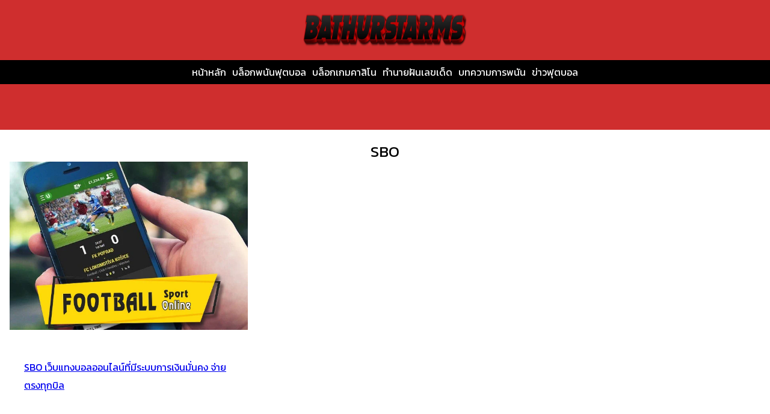

--- FILE ---
content_type: text/css
request_url: https://www.bathurstarms.com/wp-content/themes/mix_v1/assets/css/blocks.css?ver=7afba450f265fc5535fe64fb80ef4bce
body_size: 2315
content:
@import url('https://fonts.googleapis.com/css2?family=Kanit:wght@400;700&display=swap');
* {
  font-family: 'Kanit', sans-serif;
  margin: 0;
  padding: 0;
}

@font-face {
  font-family: 'Prompt';
  src: url('../fonts/prompt/Prompt-Regular.ttf');
  font-weight: normal;
  font-style: normal;
}

ol {
  padding-left: 22px;
}

ul {
  box-sizing: border-box;
  padding-left: 30px;
}

li{
  font-family: "Prompt", sans-serif;
  font-style: normal;
  font-weight: 400!important;
}


 a{
  font-family: "Kanit", sans-serif!important;
  font-style: normal;
  line-height: 1.5;
  font-weight: 400!important;
  font-size: 1rem!important;
}

p {
  font-family: "Prompt", sans-serif;
  font-weight: 100;
  font-style: normal;
  line-height: 2;
  font-weight: 400!important;

}

h1 {
  font-family: "Kanit", sans-serif!important;
  font-style: normal!important;
  line-height: 1.5;
  font-weight: 400!important;

}

 h2{ 
  font-size: 1.50rem!important;
  font-family: "Kanit", sans-serif!important;
  font-style: normal!important;
  line-height: 1.5;
  font-weight: 400!important;
  padding-top:15px!important;
}
h3{ 
  font-size: 1.25rem!important;
  font-family: "Kanit", sans-serif!important;
  font-style: normal!important;
  line-height: 1.5;
  font-weight: 400!important;
  padding-top:15px!important;
}

h4{ 
  font-size: 1.25rem!important;
  font-family: "Kanit", sans-serif!important;
  font-style: normal!important;
  line-height: 1.5;
  font-weight: 400!important;
  padding-top:15px!important;
}

h5{ 
  font-size: 1.25rem!important;
  font-family: "Kanit", sans-serif!important;
  font-style: normal!important;
  line-height: 1.5;
  font-weight: 400!important;
  padding-top:15px!important;
}

a,
button,
img,
.wp-block-group,
.wp-block-columns,
.wp-block-column {
  transition: all ease 0.23s;
}
.wp-block-image.is-style-mighty-builders-boxshadow img,
.wp-block-column.is-style-mighty-builders-boxshadow,
.wp-block-columns.is-style-mighty-builders-boxshadow,
.wp-block-group.is-style-mighty-builders-boxshadow {
  box-shadow: 0 0 40px rgba(0, 0, 0, 0.05);
}
.wp-block-image.is-style-mighty-builders-boxshadow-medium img,
.wp-block-column.is-style-mighty-builders-boxshadow-medium,
.wp-block-columns.is-style-mighty-builders-boxshadow-medium,
.wp-block-group.is-style-mighty-builders-boxshadow-medium {
  box-shadow: 0 0 40px rgba(0, 0, 0, 0.1);
}
.wp-block-image.is-style-mighty-builders-boxshadow-large img,
.wp-block-column.is-style-mighty-builders-boxshadow-large,
.wp-block-columns.is-style-mighty-builders-boxshadow-large,
.wp-block-group.is-style-mighty-builders-boxshadow-large {
  box-shadow: 0 0 40px rgba(0, 0, 0, 0.15);
}
.wp-block-image.is-style-mighty-builders-boxshadow-hover img:hover,
.wp-block-column.is-style-mighty-builders-boxshadow-hover:hover,
.wp-block-columns.is-style-mighty-builders-boxshadow-hover:hover,
.wp-block-group.is-style-mighty-builders-boxshadow-hover:hover {
  box-shadow: 0 0 40px rgba(0, 0, 0, 0.06);
}
.taxonomy-category.is-style-categories-background-with-round a {
  padding: 6px 12px;
  border-radius: 4px;
  position: relative;
  overflow: hidden;
  font-size: 14px;
}
.taxonomy-category.is-style-categories-background-with-round a:before {
  background-color: var(--wp--preset--color--primary);
  content: "";
  width: 100%;
  height: 100%;
  left: 0;
  top: 0;
  position: absolute;
  opacity: 0.089;
  transition: all ease 0.23s;
  -webkit-transition: all ease 0.23s;
  -moz-transition: all ease 0.23s;
  -o-transition: all ease 0.23s;
  border-radius: 4px;
}
.taxonomy-category.is-style-categories-background-with-round a:hover:before {
  opacity: 0.06;
}
.taxonomy-category.is-style-categories-background-with-round a {
  margin: 0 5px 5px 0;
  display: inline-block;
}
.taxonomy-category.is-style-categories-background-with-round .wp-block-post-terms__separator {
  display: none;
}

/*style list for ul*/
.is-style-list-style-no-bullet,
.is-style-hide-bullet-list-link-hover-style-primary,
.is-style-hide-bullet-list-link-hover-style-secondary {
  list-style-type: none;
}
/*image hover effect*/
figure.wp-block-image.is-style-mighty-builders-image-hover-rotate img:hover {
  transform: rotate(360deg);
  -moz-transform: rotate(360deg);
  -o-transform: rotate(360deg);
  -ms-transform: rotate(360deg);
  -webkit-transform: rotate(360deg);
}
.wp-block-image.is-style-mighty-builders-image-hover-pulse img:hover {
  animation: mighty-buildersPulse 2s infinite;
  -moz-animation: mighty-buildersPulse 2s infinite;
  -o-animation: mighty-buildersPulse 2s infinite;
  -webkit-animation: mighty-buildersPulse 2s infinite;
  animation-timing-function: linear;
  -moz-animation-timing-function: linear;
  -webkit-animation-timing-function: linear;
  -o-animation-timing-function: linear;
}
.wp-block-image.is-style-mighty-builders-image-pulse img {
  animation: mighty-buildersPulse 2s infinite;
  -moz-animation: mighty-buildersPulse 2s infinite;
  -o-animation: mighty-buildersPulse 2s infinite;
  -webkit-animation: mighty-buildersPulse 2s infinite;
  animation-timing-function: linear;
  -moz-animation-timing-function: linear;
  -webkit-animation-timing-function: linear;
  -o-animation-timing-function: linear;
}
@keyframes mighty-buildersPulse {
  0% {
    transform: scale(1);
  }
  50% {
    transform: scale(1.02);
  }
  100% {
    transform: scale(1);
  }
}
.wp-block-gallery.mighty-builders-brands-logos .wp-block-image {
  align-items: center;
}
.wp-block-gallery.is-style-enable-grayscale-mode-on-image .wp-block-image img {
  filter: grayscale(1);
  -webkit-filter: grayscale(1);
  transition: all ease-in 0.23s;
  -webkit-transition: all ease-in 0.23s;
  -moz-transition: all ease-in 0.23s;
  -o-transition: all ease-in 0.23s;
}
.wp-block-gallery.is-style-enable-grayscale-mode-on-image .wp-block-image img:hover {
  filter: grayscale(0);
  -webkit-filter: grayscale(0);
}
.wp-site-blocks > * + * {
  margin-block-start: 0 !important;
}
.mighty-builders-duotone-primary {
  filter: var(--wp--preset--duotone--primary);
}
.wp-block-social-links.is-style-social-icon-border li a {
  border: 1px solid;
  border-radius: 50%;
}
.is-style-mighty-builders-page-list-bullet-hide-style.wp-block-page-list,
.wp-block-categories-list.is-style-mighty-builders-categories-bullet-hide-style {
  list-style: none;
  margin: 0;
  padding: 0;
}
.wp-block-cover.is-style-mighty-builders-cover-round-style {
  border-radius: 7px;
  overflow: hidden;
}
figure.wp-block-image.mighty-builders-header-call,
figure.wp-block-image.mighty-builders-header-location {
  background: var(--wp--preset--color--primary);
  width: 44px;
  height: 44px;
  text-align: center;
  line-height: 44px;
  display: flex;
  justify-content: center;
  align-items: center;
  border-radius: 50%;
}


/* General styles */



nav {
  display: flex;
  justify-content: center;
  align-items: center;
  width: 100%; /* ให้ nav กว้างเต็มหน้าจอ */
  
}

nav ul {
  display: grid;
  grid-template-columns: repeat(6, 1fr); /* 6 คอลัมน์สำหรับ PC */
  list-style: none;
  padding: 0;
  margin: 0;
  width: 100%; /* ให้ ul กว้างเต็มหน้าจอ */
  box-sizing: border-box; /* รวม border และ padding ในขนาดของ element */
  
}

nav li {
  display: flex;
  justify-content: center;
  align-items: center;
  padding: 0;
  margin: 0;
}

nav a {
  text-decoration: none;
  padding: 5px !important;
  font-style: normal;
  font-weight: 600;
  text-align: center;
  white-space: nowrap; /* บังคับให้ข้อความไม่ตัดบรรทัด */
  box-sizing: border-box; /* รวม padding และ border ในขนาดของ element */
  transition: background-color 0.3s, color 0.3s; /* เพิ่ม transition effect */
  width: 100%; /* ให้ความกว้างของลิงก์เท่ากับขนาดของคอลัมน์ */
  height: 100%; /* ให้ความสูงของลิงก์เท่ากับขนาดของแถว */
}


/* Mobile styles */
@media (max-width: 1000px) {

  .wp-block-cover__background, 
  .has-background-alt-background-color, 
  .has-background-dim-0 .has-background-dim {
    display: none;
  }
  nav ul{
      line-height: 20px;
  }

  .wp-block-navigation .wp-block-page-list, 
  .wp-block-navigation__container, 
  .wp-block-navigation__responsive-close, 
  .wp-block-navigation__responsive-container, 
  .wp-block-navigation__responsive-container-content, 
  .wp-block-navigation__responsive-dialog {
       gap: 0; 
  }

  .wp-block-navigation__container {
      align-items: center;
      display: grid;
      /* flex-direction: var(--navigation-layout-direction, initial); */
      /* flex-wrap: var(--navigation-layout-wrap, wrap); */
      justify-content:space-between;
      list-style: none;
      margin: 0;
      padding-left: 0;
  }

  .wp-block-navigation .wp-block-page-list {
      gap: 0;
      padding: 0;
      margin: 0;
      width: 100%; /* ให้ความกว้างของลิงก์เท่ากับขนาดของคอลัมน์ */
      height: 100%; /* ให้ความสูงของลิงก์เท่ากับขนาดของแถว */
      display: grid;
      flex-direction: var(--navigation-layout-direction, initial);
      flex-wrap: var(--navigation-layout-wrap, wrap);
      justify-content: var(--navigation-layout-justify, initial);
  }

  .wp-block-navigation .wp-block-navigation-item {
    border-bottom: 1px solid #ffff;
    border-right: 1px solid #fff;
  }

  .wp-block-navigation .wp-block-navigation__submenu-icon {
    padding-right: 20px;
}

  nav ul {
      grid-template-columns: repeat(3, 1fr); /* 3 คอลัมน์สำหรับมือถือ */
      gap: 0; /* ไม่มีช่องว่างระหว่างคอลัมน์ */
      width: 100%; /* ให้ความกว้างของลิงก์เท่ากับขนาดของคอลัมน์ */
      height: 100%; /* ให้ความสูงของลิงก์เท่ากับขนาดของแถว */
  }

  /*ปรับเเต่งระยะห่างของ Blog จากขอบหน้าจอ */
.is-layout-grid{
  margin-left: 15px;
  margin-right: 15px;
}
.my-custom-featured-image {

  padding-top: 15px;
}
.is-layout-flex {
  gap: 0!important;
}

}

@media (min-width: 1000px) {
 /*รูปหน้า Post*/
.my-custom-featured-image {
  width: 50%;
  height: auto;
  display: block;
  margin: 0 auto;
  border-radius: 0;
  padding-top: 15px;
}
.backgrund-bg {
margin-top: 15px !important;
margin-bottom: 15px !important;

}
.custom-title{
  border-radius: 10px 10px 0px 0px ;
}


}
.wp-block-navigation.mighty-builders-navigation .wp-block-navigation-item__content.wp-block-navigation-item__content {
  line-height: 30px !important;
}

element.style {
  border-top-style: none;
  border-top-width: 0px;
  border-bottom-style: none;
  border-bottom-width: 0px;
  margin-top: 0;
  margin-bottom: 0;
  padding-top: 0;
  /* padding-right: var(--wp--preset--spacing--40); */
  padding-bottom: 0;
  padding-left: 0;
}

.wp-container-core-group-is-layout-4 .wp-block-group-is-layout-constrained{
  border-top-style: none;
  border-top-width: 0px;
  border-bottom-style: none;
  border-bottom-width: 0px;
  margin-top: 0;
  margin-bottom: 0;
  padding-top: 0;
  /* padding-right: var(--wp--preset--spacing--40); */
  padding-bottom: 0;
  padding-left: 0!important;
}






.custom-header{
  padding-top: 20px;
}
.is-layout-flow  {
  margin-block-start: 0;
  margin-block-end: 0;
}
.is-layout-flow > * {
  margin-block-start: 0!important;
  margin-block-end: 0;
}
.custom-nav {
  padding-top: 15px;
}
.custom-buttom a{
  font-family: 'Kanit';
  display: inline-block!important;
  padding: 2px 10px!important;
  border-radius: 5px!important;
  color: rgb(0, 0, 0);
  text-decoration: none!important;
  background: linear-gradient(180deg, #afdfff, #00ffcc);
  margin: 5px 2px!important;
  font-weight: 500!important;
}

.wp-block-post-excerpt__excerpt a, .entry-content.wp-block-post-content a {
  text-decoration: none!important;
}
.custom-buttom br {
  display: contents!important;
}

